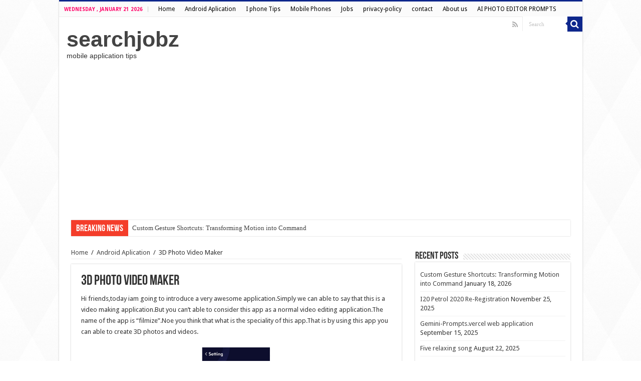

--- FILE ---
content_type: text/html; charset=UTF-8
request_url: https://www.searchjobz.com/3d-photo-video-maker/
body_size: 11318
content:
<!DOCTYPE html>
<html lang="en-US" prefix="og: http://ogp.me/ns#">
<head>
<meta charset="UTF-8" />
<link rel="profile" href="http://gmpg.org/xfn/11" />
<link rel="pingback" href="https://www.searchjobz.com/xmlrpc.php" />
	<meta name="google-site-verification" content="6bQBO0Z9hgzgvulSzRE49DGN-Ic5-y3pdgwwxpcdz34" />
<title>3D Photo Video Maker &#8211; searchjobz</title>
<meta name='robots' content='max-image-preview:large' />
	<style>img:is([sizes="auto" i], [sizes^="auto," i]) { contain-intrinsic-size: 3000px 1500px }</style>
	<link rel='dns-prefetch' href='//fonts.googleapis.com' />
<link rel="alternate" type="application/rss+xml" title="searchjobz &raquo; Feed" href="https://www.searchjobz.com/feed/" />
<link rel="alternate" type="application/rss+xml" title="searchjobz &raquo; Comments Feed" href="https://www.searchjobz.com/comments/feed/" />
<link rel="alternate" type="application/rss+xml" title="searchjobz &raquo; 3D Photo Video Maker Comments Feed" href="https://www.searchjobz.com/3d-photo-video-maker/feed/" />
<script type="text/javascript">
/* <![CDATA[ */
window._wpemojiSettings = {"baseUrl":"https:\/\/s.w.org\/images\/core\/emoji\/16.0.1\/72x72\/","ext":".png","svgUrl":"https:\/\/s.w.org\/images\/core\/emoji\/16.0.1\/svg\/","svgExt":".svg","source":{"concatemoji":"https:\/\/www.searchjobz.com\/wp-includes\/js\/wp-emoji-release.min.js"}};
/*! This file is auto-generated */
!function(s,n){var o,i,e;function c(e){try{var t={supportTests:e,timestamp:(new Date).valueOf()};sessionStorage.setItem(o,JSON.stringify(t))}catch(e){}}function p(e,t,n){e.clearRect(0,0,e.canvas.width,e.canvas.height),e.fillText(t,0,0);var t=new Uint32Array(e.getImageData(0,0,e.canvas.width,e.canvas.height).data),a=(e.clearRect(0,0,e.canvas.width,e.canvas.height),e.fillText(n,0,0),new Uint32Array(e.getImageData(0,0,e.canvas.width,e.canvas.height).data));return t.every(function(e,t){return e===a[t]})}function u(e,t){e.clearRect(0,0,e.canvas.width,e.canvas.height),e.fillText(t,0,0);for(var n=e.getImageData(16,16,1,1),a=0;a<n.data.length;a++)if(0!==n.data[a])return!1;return!0}function f(e,t,n,a){switch(t){case"flag":return n(e,"\ud83c\udff3\ufe0f\u200d\u26a7\ufe0f","\ud83c\udff3\ufe0f\u200b\u26a7\ufe0f")?!1:!n(e,"\ud83c\udde8\ud83c\uddf6","\ud83c\udde8\u200b\ud83c\uddf6")&&!n(e,"\ud83c\udff4\udb40\udc67\udb40\udc62\udb40\udc65\udb40\udc6e\udb40\udc67\udb40\udc7f","\ud83c\udff4\u200b\udb40\udc67\u200b\udb40\udc62\u200b\udb40\udc65\u200b\udb40\udc6e\u200b\udb40\udc67\u200b\udb40\udc7f");case"emoji":return!a(e,"\ud83e\udedf")}return!1}function g(e,t,n,a){var r="undefined"!=typeof WorkerGlobalScope&&self instanceof WorkerGlobalScope?new OffscreenCanvas(300,150):s.createElement("canvas"),o=r.getContext("2d",{willReadFrequently:!0}),i=(o.textBaseline="top",o.font="600 32px Arial",{});return e.forEach(function(e){i[e]=t(o,e,n,a)}),i}function t(e){var t=s.createElement("script");t.src=e,t.defer=!0,s.head.appendChild(t)}"undefined"!=typeof Promise&&(o="wpEmojiSettingsSupports",i=["flag","emoji"],n.supports={everything:!0,everythingExceptFlag:!0},e=new Promise(function(e){s.addEventListener("DOMContentLoaded",e,{once:!0})}),new Promise(function(t){var n=function(){try{var e=JSON.parse(sessionStorage.getItem(o));if("object"==typeof e&&"number"==typeof e.timestamp&&(new Date).valueOf()<e.timestamp+604800&&"object"==typeof e.supportTests)return e.supportTests}catch(e){}return null}();if(!n){if("undefined"!=typeof Worker&&"undefined"!=typeof OffscreenCanvas&&"undefined"!=typeof URL&&URL.createObjectURL&&"undefined"!=typeof Blob)try{var e="postMessage("+g.toString()+"("+[JSON.stringify(i),f.toString(),p.toString(),u.toString()].join(",")+"));",a=new Blob([e],{type:"text/javascript"}),r=new Worker(URL.createObjectURL(a),{name:"wpTestEmojiSupports"});return void(r.onmessage=function(e){c(n=e.data),r.terminate(),t(n)})}catch(e){}c(n=g(i,f,p,u))}t(n)}).then(function(e){for(var t in e)n.supports[t]=e[t],n.supports.everything=n.supports.everything&&n.supports[t],"flag"!==t&&(n.supports.everythingExceptFlag=n.supports.everythingExceptFlag&&n.supports[t]);n.supports.everythingExceptFlag=n.supports.everythingExceptFlag&&!n.supports.flag,n.DOMReady=!1,n.readyCallback=function(){n.DOMReady=!0}}).then(function(){return e}).then(function(){var e;n.supports.everything||(n.readyCallback(),(e=n.source||{}).concatemoji?t(e.concatemoji):e.wpemoji&&e.twemoji&&(t(e.twemoji),t(e.wpemoji)))}))}((window,document),window._wpemojiSettings);
/* ]]> */
</script>
<style id='wp-emoji-styles-inline-css' type='text/css'>

	img.wp-smiley, img.emoji {
		display: inline !important;
		border: none !important;
		box-shadow: none !important;
		height: 1em !important;
		width: 1em !important;
		margin: 0 0.07em !important;
		vertical-align: -0.1em !important;
		background: none !important;
		padding: 0 !important;
	}
</style>
<link rel='stylesheet' id='wp-block-library-css' href='https://www.searchjobz.com/wp-includes/css/dist/block-library/style.min.css' type='text/css' media='all' />
<style id='classic-theme-styles-inline-css' type='text/css'>
/*! This file is auto-generated */
.wp-block-button__link{color:#fff;background-color:#32373c;border-radius:9999px;box-shadow:none;text-decoration:none;padding:calc(.667em + 2px) calc(1.333em + 2px);font-size:1.125em}.wp-block-file__button{background:#32373c;color:#fff;text-decoration:none}
</style>
<style id='global-styles-inline-css' type='text/css'>
:root{--wp--preset--aspect-ratio--square: 1;--wp--preset--aspect-ratio--4-3: 4/3;--wp--preset--aspect-ratio--3-4: 3/4;--wp--preset--aspect-ratio--3-2: 3/2;--wp--preset--aspect-ratio--2-3: 2/3;--wp--preset--aspect-ratio--16-9: 16/9;--wp--preset--aspect-ratio--9-16: 9/16;--wp--preset--color--black: #000000;--wp--preset--color--cyan-bluish-gray: #abb8c3;--wp--preset--color--white: #ffffff;--wp--preset--color--pale-pink: #f78da7;--wp--preset--color--vivid-red: #cf2e2e;--wp--preset--color--luminous-vivid-orange: #ff6900;--wp--preset--color--luminous-vivid-amber: #fcb900;--wp--preset--color--light-green-cyan: #7bdcb5;--wp--preset--color--vivid-green-cyan: #00d084;--wp--preset--color--pale-cyan-blue: #8ed1fc;--wp--preset--color--vivid-cyan-blue: #0693e3;--wp--preset--color--vivid-purple: #9b51e0;--wp--preset--gradient--vivid-cyan-blue-to-vivid-purple: linear-gradient(135deg,rgba(6,147,227,1) 0%,rgb(155,81,224) 100%);--wp--preset--gradient--light-green-cyan-to-vivid-green-cyan: linear-gradient(135deg,rgb(122,220,180) 0%,rgb(0,208,130) 100%);--wp--preset--gradient--luminous-vivid-amber-to-luminous-vivid-orange: linear-gradient(135deg,rgba(252,185,0,1) 0%,rgba(255,105,0,1) 100%);--wp--preset--gradient--luminous-vivid-orange-to-vivid-red: linear-gradient(135deg,rgba(255,105,0,1) 0%,rgb(207,46,46) 100%);--wp--preset--gradient--very-light-gray-to-cyan-bluish-gray: linear-gradient(135deg,rgb(238,238,238) 0%,rgb(169,184,195) 100%);--wp--preset--gradient--cool-to-warm-spectrum: linear-gradient(135deg,rgb(74,234,220) 0%,rgb(151,120,209) 20%,rgb(207,42,186) 40%,rgb(238,44,130) 60%,rgb(251,105,98) 80%,rgb(254,248,76) 100%);--wp--preset--gradient--blush-light-purple: linear-gradient(135deg,rgb(255,206,236) 0%,rgb(152,150,240) 100%);--wp--preset--gradient--blush-bordeaux: linear-gradient(135deg,rgb(254,205,165) 0%,rgb(254,45,45) 50%,rgb(107,0,62) 100%);--wp--preset--gradient--luminous-dusk: linear-gradient(135deg,rgb(255,203,112) 0%,rgb(199,81,192) 50%,rgb(65,88,208) 100%);--wp--preset--gradient--pale-ocean: linear-gradient(135deg,rgb(255,245,203) 0%,rgb(182,227,212) 50%,rgb(51,167,181) 100%);--wp--preset--gradient--electric-grass: linear-gradient(135deg,rgb(202,248,128) 0%,rgb(113,206,126) 100%);--wp--preset--gradient--midnight: linear-gradient(135deg,rgb(2,3,129) 0%,rgb(40,116,252) 100%);--wp--preset--font-size--small: 13px;--wp--preset--font-size--medium: 20px;--wp--preset--font-size--large: 36px;--wp--preset--font-size--x-large: 42px;--wp--preset--spacing--20: 0.44rem;--wp--preset--spacing--30: 0.67rem;--wp--preset--spacing--40: 1rem;--wp--preset--spacing--50: 1.5rem;--wp--preset--spacing--60: 2.25rem;--wp--preset--spacing--70: 3.38rem;--wp--preset--spacing--80: 5.06rem;--wp--preset--shadow--natural: 6px 6px 9px rgba(0, 0, 0, 0.2);--wp--preset--shadow--deep: 12px 12px 50px rgba(0, 0, 0, 0.4);--wp--preset--shadow--sharp: 6px 6px 0px rgba(0, 0, 0, 0.2);--wp--preset--shadow--outlined: 6px 6px 0px -3px rgba(255, 255, 255, 1), 6px 6px rgba(0, 0, 0, 1);--wp--preset--shadow--crisp: 6px 6px 0px rgba(0, 0, 0, 1);}:where(.is-layout-flex){gap: 0.5em;}:where(.is-layout-grid){gap: 0.5em;}body .is-layout-flex{display: flex;}.is-layout-flex{flex-wrap: wrap;align-items: center;}.is-layout-flex > :is(*, div){margin: 0;}body .is-layout-grid{display: grid;}.is-layout-grid > :is(*, div){margin: 0;}:where(.wp-block-columns.is-layout-flex){gap: 2em;}:where(.wp-block-columns.is-layout-grid){gap: 2em;}:where(.wp-block-post-template.is-layout-flex){gap: 1.25em;}:where(.wp-block-post-template.is-layout-grid){gap: 1.25em;}.has-black-color{color: var(--wp--preset--color--black) !important;}.has-cyan-bluish-gray-color{color: var(--wp--preset--color--cyan-bluish-gray) !important;}.has-white-color{color: var(--wp--preset--color--white) !important;}.has-pale-pink-color{color: var(--wp--preset--color--pale-pink) !important;}.has-vivid-red-color{color: var(--wp--preset--color--vivid-red) !important;}.has-luminous-vivid-orange-color{color: var(--wp--preset--color--luminous-vivid-orange) !important;}.has-luminous-vivid-amber-color{color: var(--wp--preset--color--luminous-vivid-amber) !important;}.has-light-green-cyan-color{color: var(--wp--preset--color--light-green-cyan) !important;}.has-vivid-green-cyan-color{color: var(--wp--preset--color--vivid-green-cyan) !important;}.has-pale-cyan-blue-color{color: var(--wp--preset--color--pale-cyan-blue) !important;}.has-vivid-cyan-blue-color{color: var(--wp--preset--color--vivid-cyan-blue) !important;}.has-vivid-purple-color{color: var(--wp--preset--color--vivid-purple) !important;}.has-black-background-color{background-color: var(--wp--preset--color--black) !important;}.has-cyan-bluish-gray-background-color{background-color: var(--wp--preset--color--cyan-bluish-gray) !important;}.has-white-background-color{background-color: var(--wp--preset--color--white) !important;}.has-pale-pink-background-color{background-color: var(--wp--preset--color--pale-pink) !important;}.has-vivid-red-background-color{background-color: var(--wp--preset--color--vivid-red) !important;}.has-luminous-vivid-orange-background-color{background-color: var(--wp--preset--color--luminous-vivid-orange) !important;}.has-luminous-vivid-amber-background-color{background-color: var(--wp--preset--color--luminous-vivid-amber) !important;}.has-light-green-cyan-background-color{background-color: var(--wp--preset--color--light-green-cyan) !important;}.has-vivid-green-cyan-background-color{background-color: var(--wp--preset--color--vivid-green-cyan) !important;}.has-pale-cyan-blue-background-color{background-color: var(--wp--preset--color--pale-cyan-blue) !important;}.has-vivid-cyan-blue-background-color{background-color: var(--wp--preset--color--vivid-cyan-blue) !important;}.has-vivid-purple-background-color{background-color: var(--wp--preset--color--vivid-purple) !important;}.has-black-border-color{border-color: var(--wp--preset--color--black) !important;}.has-cyan-bluish-gray-border-color{border-color: var(--wp--preset--color--cyan-bluish-gray) !important;}.has-white-border-color{border-color: var(--wp--preset--color--white) !important;}.has-pale-pink-border-color{border-color: var(--wp--preset--color--pale-pink) !important;}.has-vivid-red-border-color{border-color: var(--wp--preset--color--vivid-red) !important;}.has-luminous-vivid-orange-border-color{border-color: var(--wp--preset--color--luminous-vivid-orange) !important;}.has-luminous-vivid-amber-border-color{border-color: var(--wp--preset--color--luminous-vivid-amber) !important;}.has-light-green-cyan-border-color{border-color: var(--wp--preset--color--light-green-cyan) !important;}.has-vivid-green-cyan-border-color{border-color: var(--wp--preset--color--vivid-green-cyan) !important;}.has-pale-cyan-blue-border-color{border-color: var(--wp--preset--color--pale-cyan-blue) !important;}.has-vivid-cyan-blue-border-color{border-color: var(--wp--preset--color--vivid-cyan-blue) !important;}.has-vivid-purple-border-color{border-color: var(--wp--preset--color--vivid-purple) !important;}.has-vivid-cyan-blue-to-vivid-purple-gradient-background{background: var(--wp--preset--gradient--vivid-cyan-blue-to-vivid-purple) !important;}.has-light-green-cyan-to-vivid-green-cyan-gradient-background{background: var(--wp--preset--gradient--light-green-cyan-to-vivid-green-cyan) !important;}.has-luminous-vivid-amber-to-luminous-vivid-orange-gradient-background{background: var(--wp--preset--gradient--luminous-vivid-amber-to-luminous-vivid-orange) !important;}.has-luminous-vivid-orange-to-vivid-red-gradient-background{background: var(--wp--preset--gradient--luminous-vivid-orange-to-vivid-red) !important;}.has-very-light-gray-to-cyan-bluish-gray-gradient-background{background: var(--wp--preset--gradient--very-light-gray-to-cyan-bluish-gray) !important;}.has-cool-to-warm-spectrum-gradient-background{background: var(--wp--preset--gradient--cool-to-warm-spectrum) !important;}.has-blush-light-purple-gradient-background{background: var(--wp--preset--gradient--blush-light-purple) !important;}.has-blush-bordeaux-gradient-background{background: var(--wp--preset--gradient--blush-bordeaux) !important;}.has-luminous-dusk-gradient-background{background: var(--wp--preset--gradient--luminous-dusk) !important;}.has-pale-ocean-gradient-background{background: var(--wp--preset--gradient--pale-ocean) !important;}.has-electric-grass-gradient-background{background: var(--wp--preset--gradient--electric-grass) !important;}.has-midnight-gradient-background{background: var(--wp--preset--gradient--midnight) !important;}.has-small-font-size{font-size: var(--wp--preset--font-size--small) !important;}.has-medium-font-size{font-size: var(--wp--preset--font-size--medium) !important;}.has-large-font-size{font-size: var(--wp--preset--font-size--large) !important;}.has-x-large-font-size{font-size: var(--wp--preset--font-size--x-large) !important;}
:where(.wp-block-post-template.is-layout-flex){gap: 1.25em;}:where(.wp-block-post-template.is-layout-grid){gap: 1.25em;}
:where(.wp-block-columns.is-layout-flex){gap: 2em;}:where(.wp-block-columns.is-layout-grid){gap: 2em;}
:root :where(.wp-block-pullquote){font-size: 1.5em;line-height: 1.6;}
</style>
<link rel='stylesheet' id='contact-form-7-css' href='https://www.searchjobz.com/wp-content/plugins/contact-form-7/includes/css/styles.css' type='text/css' media='all' />
<link rel='stylesheet' id='tie-style-css' href='https://www.searchjobz.com/wp-content/themes/sahifa/style.css' type='text/css' media='all' />
<link rel='stylesheet' id='tie-ilightbox-skin-css' href='https://www.searchjobz.com/wp-content/themes/sahifa/css/ilightbox/dark-skin/skin.css' type='text/css' media='all' />
<link rel='stylesheet' id='Droid+Sans-css' href='https://fonts.googleapis.com/css?family=Droid+Sans%3Aregular%2C700' type='text/css' media='all' />
<script type="text/javascript" src="https://www.searchjobz.com/wp-includes/js/jquery/jquery.min.js" id="jquery-core-js"></script>
<script type="text/javascript" src="https://www.searchjobz.com/wp-includes/js/jquery/jquery-migrate.min.js" id="jquery-migrate-js"></script>
<link rel="https://api.w.org/" href="https://www.searchjobz.com/wp-json/" /><link rel="alternate" title="JSON" type="application/json" href="https://www.searchjobz.com/wp-json/wp/v2/posts/6027" /><link rel="EditURI" type="application/rsd+xml" title="RSD" href="https://www.searchjobz.com/xmlrpc.php?rsd" />
<meta name="generator" content="WordPress 6.8.3" />
<link rel="canonical" href="https://www.searchjobz.com/3d-photo-video-maker/" />
<link rel='shortlink' href='https://www.searchjobz.com/?p=6027' />
<link rel="alternate" title="oEmbed (JSON)" type="application/json+oembed" href="https://www.searchjobz.com/wp-json/oembed/1.0/embed?url=https%3A%2F%2Fwww.searchjobz.com%2F3d-photo-video-maker%2F" />
<link rel="alternate" title="oEmbed (XML)" type="text/xml+oembed" href="https://www.searchjobz.com/wp-json/oembed/1.0/embed?url=https%3A%2F%2Fwww.searchjobz.com%2F3d-photo-video-maker%2F&#038;format=xml" />
<link rel="shortcut icon" href="https://www.searchjobz.com/wp-content/themes/sahifa/favicon.ico" title="Favicon" />
<!--[if IE]>
<script type="text/javascript">jQuery(document).ready(function (){ jQuery(".menu-item").has("ul").children("a").attr("aria-haspopup", "true");});</script>
<![endif]-->
<!--[if lt IE 9]>
<script src="https://www.searchjobz.com/wp-content/themes/sahifa/js/html5.js"></script>
<script src="https://www.searchjobz.com/wp-content/themes/sahifa/js/selectivizr-min.js"></script>
<![endif]-->
<!--[if IE 9]>
<link rel="stylesheet" type="text/css" media="all" href="https://www.searchjobz.com/wp-content/themes/sahifa/css/ie9.css" />
<![endif]-->
<!--[if IE 8]>
<link rel="stylesheet" type="text/css" media="all" href="https://www.searchjobz.com/wp-content/themes/sahifa/css/ie8.css" />
<![endif]-->
<!--[if IE 7]>
<link rel="stylesheet" type="text/css" media="all" href="https://www.searchjobz.com/wp-content/themes/sahifa/css/ie7.css" />
<![endif]-->


<meta name="viewport" content="width=device-width, initial-scale=1.0" />

<script>
  (function(i,s,o,g,r,a,m){i['GoogleAnalyticsObject']=r;i[r]=i[r]||function(){
  (i[r].q=i[r].q||[]).push(arguments)},i[r].l=1*new Date();a=s.createElement(o),
  m=s.getElementsByTagName(o)[0];a.async=1;a.src=g;m.parentNode.insertBefore(a,m)
  })(window,document,'script','https://www.google-analytics.com/analytics.js','ga');

  ga('create', 'UA-86484395-1', 'auto');
  ga('send', 'pageview');

</script>
<script async src="https://pagead2.googlesyndication.com/pagead/js/adsbygoogle.js"></script>
<script>
     (adsbygoogle = window.adsbygoogle || []).push({
          google_ad_client: "ca-pub-9817029940863964",
          enable_page_level_ads: true
     });
</script>
<script data-ad-client="ca-pub-9817029940863964" async src="https://pagead2.googlesyndication.com/pagead/js/adsbygoogle.js"></script>

<style type="text/css" media="screen">

body{
	font-family: 'Droid Sans';
}

#main-nav,
.cat-box-content,
#sidebar .widget-container,
.post-listing,
#commentform {
	border-bottom-color: #0e278c;
}

.search-block .search-button,
#topcontrol,
#main-nav ul li.current-menu-item a,
#main-nav ul li.current-menu-item a:hover,
#main-nav ul li.current_page_parent a,
#main-nav ul li.current_page_parent a:hover,
#main-nav ul li.current-menu-parent a,
#main-nav ul li.current-menu-parent a:hover,
#main-nav ul li.current-page-ancestor a,
#main-nav ul li.current-page-ancestor a:hover,
.pagination span.current,
.share-post span.share-text,
.flex-control-paging li a.flex-active,
.ei-slider-thumbs li.ei-slider-element,
.review-percentage .review-item span span,
.review-final-score,
.button,
a.button,
a.more-link,
#main-content input[type="submit"],
.form-submit #submit,
#login-form .login-button,
.widget-feedburner .feedburner-subscribe,
input[type="submit"],
#buddypress button,
#buddypress a.button,
#buddypress input[type=submit],
#buddypress input[type=reset],
#buddypress ul.button-nav li a,
#buddypress div.generic-button a,
#buddypress .comment-reply-link,
#buddypress div.item-list-tabs ul li a span,
#buddypress div.item-list-tabs ul li.selected a,
#buddypress div.item-list-tabs ul li.current a,
#buddypress #members-directory-form div.item-list-tabs ul li.selected span,
#members-list-options a.selected,
#groups-list-options a.selected,
body.dark-skin #buddypress div.item-list-tabs ul li a span,
body.dark-skin #buddypress div.item-list-tabs ul li.selected a,
body.dark-skin #buddypress div.item-list-tabs ul li.current a,
body.dark-skin #members-list-options a.selected,
body.dark-skin #groups-list-options a.selected,
.search-block-large .search-button,
#featured-posts .flex-next:hover,
#featured-posts .flex-prev:hover,
a.tie-cart span.shooping-count,
.woocommerce span.onsale,
.woocommerce-page span.onsale ,
.woocommerce .widget_price_filter .ui-slider .ui-slider-handle,
.woocommerce-page .widget_price_filter .ui-slider .ui-slider-handle,
#check-also-close,
a.post-slideshow-next,
a.post-slideshow-prev,
.widget_price_filter .ui-slider .ui-slider-handle,
.quantity .minus:hover,
.quantity .plus:hover,
.mejs-container .mejs-controls .mejs-time-rail .mejs-time-current,
#reading-position-indicator  {
	background-color:#0e278c;
}

::-webkit-scrollbar-thumb{
	background-color:#0e278c !important;
}

#theme-footer,
#theme-header,
.top-nav ul li.current-menu-item:before,
#main-nav .menu-sub-content ,
#main-nav ul ul,
#check-also-box {
	border-top-color: #0e278c;
}

.search-block:after {
	border-right-color:#0e278c;
}

body.rtl .search-block:after {
	border-left-color:#0e278c;
}

#main-nav ul > li.menu-item-has-children:hover > a:after,
#main-nav ul > li.mega-menu:hover > a:after {
	border-color:transparent transparent #0e278c;
}

.widget.timeline-posts li a:hover,
.widget.timeline-posts li a:hover span.tie-date {
	color: #0e278c;
}

.widget.timeline-posts li a:hover span.tie-date:before {
	background: #0e278c;
	border-color: #0e278c;
}

#order_review,
#order_review_heading {
	border-color: #0e278c;
}


body {
	background-image : url(https://www.searchjobz.com/wp-content/themes/sahifa/images/patterns/body-bg34.png);
	background-position: top center;
}

.today-date  {
	color: #ff086b;
}
		
.top-nav ul li a , .top-nav ul ul a {
	color: #000000;
}
		#main-nav {
	
	box-shadow: inset -1px -5px 0px -1px #ffffff;
}

</style>

		<script type="text/javascript">
			/* <![CDATA[ */
				var sf_position = '0';
				var sf_templates = "<a href=\"{search_url_escaped}\">View All Results<\/a>";
				var sf_input = '.search-live';
				jQuery(document).ready(function(){
					jQuery(sf_input).ajaxyLiveSearch({"expand":false,"searchUrl":"https:\/\/www.searchjobz.com\/?s=%s","text":"Search","delay":500,"iwidth":180,"width":315,"ajaxUrl":"https:\/\/www.searchjobz.com\/wp-admin\/admin-ajax.php","rtl":0});
					jQuery(".live-search_ajaxy-selective-input").keyup(function() {
						var width = jQuery(this).val().length * 8;
						if(width < 50) {
							width = 50;
						}
						jQuery(this).width(width);
					});
					jQuery(".live-search_ajaxy-selective-search").click(function() {
						jQuery(this).find(".live-search_ajaxy-selective-input").focus();
					});
					jQuery(".live-search_ajaxy-selective-close").click(function() {
						jQuery(this).parent().remove();
					});
				});
			/* ]]> */
		</script>
		<!-- Custom CSS -->
<style>
.sear-result-column {
  margin-bottom: 0px;
}
.job-status span a, .job-status p a {
  font-size: 16px;
      color: #000000;
}
.result-btm-text {
  margin-top: 2px;
}
</style>
<!-- Generated by https://wordpress.org/plugins/theme-junkie-custom-css/ -->
<link rel="icon" href="https://www.searchjobz.com/wp-content/uploads/2020/06/cropped-3096b5db-1ac5-405a-8812-d624f80192b3-1-32x32.jpg" sizes="32x32" />
<link rel="icon" href="https://www.searchjobz.com/wp-content/uploads/2020/06/cropped-3096b5db-1ac5-405a-8812-d624f80192b3-1-192x192.jpg" sizes="192x192" />
<link rel="apple-touch-icon" href="https://www.searchjobz.com/wp-content/uploads/2020/06/cropped-3096b5db-1ac5-405a-8812-d624f80192b3-1-180x180.jpg" />
<meta name="msapplication-TileImage" content="https://www.searchjobz.com/wp-content/uploads/2020/06/cropped-3096b5db-1ac5-405a-8812-d624f80192b3-1-270x270.jpg" />
</head>
<body id="top" class="wp-singular post-template-default single single-post postid-6027 single-format-standard wp-theme-sahifa lazy-enabled">

<div class="wrapper-outer">

	<div class="background-cover"></div>

	<aside id="slide-out">

			<div class="search-mobile">
			<form method="get" id="searchform-mobile" action="https://www.searchjobz.com/">
				<button class="search-button" type="submit" value="Search"><i class="fa fa-search"></i></button>
				<input type="text" id="s-mobile" name="s" title="Search" value="Search" onfocus="if (this.value == 'Search') {this.value = '';}" onblur="if (this.value == '') {this.value = 'Search';}"  />
			</form>
		</div><!-- .search-mobile /-->
	
			<div class="social-icons">
		<a class="ttip-none" title="Rss" href="https://www.searchjobz.com/feed/" target="_blank"><i class="fa fa-rss"></i></a>
			</div>

	
		<div id="mobile-menu" ></div>
	</aside><!-- #slide-out /-->

		<div id="wrapper" class="boxed-all">
		<div class="inner-wrapper">

		<header id="theme-header" class="theme-header">
						<div id="top-nav" class="top-nav">
				<div class="container">

							<span class="today-date">Wednesday , January 21 2026</span>
				<div class="top-menu"><ul id="menu-new" class="menu"><li id="menu-item-4429" class="menu-item menu-item-type-taxonomy menu-item-object-category current-post-ancestor current-menu-parent current-post-parent menu-item-4429"><a href="https://www.searchjobz.com/category/home/">Home</a></li>
<li id="menu-item-4430" class="menu-item menu-item-type-taxonomy menu-item-object-category current-post-ancestor current-menu-parent current-post-parent menu-item-4430"><a href="https://www.searchjobz.com/category/android-app/">Android Aplication</a></li>
<li id="menu-item-4438" class="menu-item menu-item-type-taxonomy menu-item-object-category menu-item-4438"><a href="https://www.searchjobz.com/category/i-phone-tips/">I phone Tips</a></li>
<li id="menu-item-5735" class="menu-item menu-item-type-taxonomy menu-item-object-category menu-item-5735"><a href="https://www.searchjobz.com/category/samsung-mobile-phone-oppo-mobile-redmi-mobile-vivo-mobile/">Mobile Phones</a></li>
<li id="menu-item-4436" class="menu-item menu-item-type-taxonomy menu-item-object-category menu-item-4436"><a href="https://www.searchjobz.com/category/jobs/">Jobs</a></li>
<li id="menu-item-3224" class="menu-item menu-item-type-custom menu-item-object-custom menu-item-3224"><a href="http://www.searchjobz.com/privacy-policy/">privacy-policy</a></li>
<li id="menu-item-3226" class="menu-item menu-item-type-custom menu-item-object-custom menu-item-3226"><a href="http://www.searchjobz.com/contact/">contact</a></li>
<li id="menu-item-4733" class="menu-item menu-item-type-post_type menu-item-object-page menu-item-4733"><a href="https://www.searchjobz.com/about-us-2/">About us</a></li>
<li id="menu-item-8673" class="menu-item menu-item-type-post_type menu-item-object-page menu-item-8673"><a href="https://www.searchjobz.com/ai-photo-editor-prompts/">AI PHOTO EDITOR PROMPTS</a></li>
</ul></div>
						<div class="search-block">
						<form method="get" id="searchform-header" action="https://www.searchjobz.com/">
							<button class="search-button" type="submit" value="Search"><i class="fa fa-search"></i></button>
							<input class="search-live" type="text" id="s-header" name="s" title="Search" value="Search" onfocus="if (this.value == 'Search') {this.value = '';}" onblur="if (this.value == '') {this.value = 'Search';}"  />
						</form>
					</div><!-- .search-block /-->
			<div class="social-icons">
		<a class="ttip-none" title="Rss" href="https://www.searchjobz.com/feed/" target="_blank"><i class="fa fa-rss"></i></a>
			</div>

	
	
				</div><!-- .container /-->
			</div><!-- .top-menu /-->
			
		<div class="header-content">

					<a id="slide-out-open" class="slide-out-open" href="#"><span></span></a>
		
			<div class="logo">
			<h2>				<a  href="https://www.searchjobz.com/">searchjobz</a>
				<span>mobile application tips</span>
							</h2>			</div><!-- .logo /-->
						<div class="clear"></div>

		</div>
							<center><script async src="https://pagead2.googlesyndication.com/pagead/js/adsbygoogle.js"></script>
<!-- latst -->
<ins class="adsbygoogle"
     style="display:block"
     data-ad-client="ca-pub-9817029940863964"
     data-ad-slot="9658019204"
     data-ad-format="auto"
     data-full-width-responsive="true"></ins>
<script>
     (adsbygoogle = window.adsbygoogle || []).push({});
</script></center>
		</header><!-- #header /-->

		
	<div class="clear"></div>
	<div id="breaking-news" class="breaking-news">
		<span class="breaking-news-title"><i class="fa fa-bolt"></i> <span>Breaking News</span></span>
		
					<ul>
					<li><a href="https://www.searchjobz.com/custom-gesture-shortcuts-transforming-motion-into-command/" title="Custom Gesture Shortcuts: Transforming Motion into Command">Custom Gesture Shortcuts: Transforming Motion into Command</a></li>
					<li><a href="https://www.searchjobz.com/i20-petrol-2020-re-registration/" title="I20 Petrol 2020 Re-Registration">I20 Petrol 2020 Re-Registration</a></li>
					<li><a href="https://www.searchjobz.com/gemini-prompts-vercel-web-application/" title="Gemini-Prompts.vercel web application">Gemini-Prompts.vercel web application</a></li>
					<li><a href="https://www.searchjobz.com/five-relaxing-song/" title="Five relaxing song">Five relaxing song</a></li>
					<li><a href="https://www.searchjobz.com/ip-logger-url-shortener-tracker-smart-link-analytics-tool/" title="IP Logger URL Shortener &amp; Tracker – Smart Link Analytics Tool">IP Logger URL Shortener &amp; Tracker – Smart Link Analytics Tool</a></li>
					<li><a href="https://www.searchjobz.com/ai-photo-editor/" title="AI PHOTO EDITOR APP DOWNLOAD">AI PHOTO EDITOR APP DOWNLOAD</a></li>
					<li><a href="https://www.searchjobz.com/call-announcers-download/" title="Call Announcers Download">Call Announcers Download</a></li>
					<li><a href="https://www.searchjobz.com/download-kerala-police-app/" title="Download Kerala Police App">Download Kerala Police App</a></li>
					<li><a href="https://www.searchjobz.com/prayer-times-qibla-namaz/" title="Download Prayer Times Android App">Download Prayer Times Android App</a></li>
					<li><a href="https://www.searchjobz.com/district-movie-event-type-dining-application/" title="District movie event type dining application">District movie event type dining application</a></li>
					</ul>
					
		
		<script type="text/javascript">
			jQuery(document).ready(function(){
								jQuery('#breaking-news ul').innerFade({animationType: 'slide', speed: 750 , timeout: 3500});
							});
					</script>
	</div> <!-- .breaking-news -->

	
	<div id="main-content" class="container">

	
	
	
	
	
	<div class="content">

		
		<div xmlns:v="http://rdf.data-vocabulary.org/#"  id="crumbs"><span typeof="v:Breadcrumb"><a rel="v:url" property="v:title" class="crumbs-home" href="https://www.searchjobz.com">Home</a></span> <span class="delimiter">/</span> <span typeof="v:Breadcrumb"><a rel="v:url" property="v:title" href="https://www.searchjobz.com/category/android-app/">Android Aplication</a></span> <span class="delimiter">/</span> <span class="current">3D Photo Video Maker</span></div>
		

		
		<article class="post-listing post-6027 post type-post status-publish format-standard  category-android-app category-home" id="the-post">
			
			<div class="post-inner">

							<h1 class="name post-title entry-title"><span itemprop="name">3D Photo Video Maker</span></h1>

							
				<div class="entry">
					
					
					
<p>Hi friends,today iam going to introduce a very awesome application.Simply we can able to say that this is a video making application.But you can&#8217;t able to consider this app as a normal video editing application.The name of the app is &#8220;filmize&#8221;.Noe you think that what is the speciality of this app.That is by using this app you can able to create 3D photos and videos.</p>



<div class="wp-block-image"><figure class="aligncenter size-large is-resized"><img decoding="async" src="https://www.searchjobz.com/wp-content/uploads/2020/09/nnnnnnnn.png" alt="" class="wp-image-6028" width="137" height="293"/></figure></div>



<p><br><div class="e3lan e3lan-in-post2"><script async src="https://pagead2.googlesyndication.com/pagead/js/adsbygoogle.js?client=ca-pub-9817029940863964"
     crossorigin="anonymous"></script>
<!-- app2 -->
<ins class="adsbygoogle"
     style="display:block"
     data-ad-client="ca-pub-9817029940863964"
     data-ad-slot="4564015240"
     data-ad-format="auto"
     data-full-width-responsive="true"></ins>
<script>
     (adsbygoogle = window.adsbygoogle || []).push({});
</script></div>This is the important feature of this app.You may see many video editing applications in playstore and in other websites.But like I said above,you can able to create attractive 3D photos and videos very easily within short period of time.</p>



<p>So by using this app you can able to create 3D videos for social media statuses.This app also support many templates.So you can able to select readymade templates to create 3D photos and videos.<br>You can able to make any kind if video according to your mood.After creating this app provide you a sharing platform and by using this you can able to share your video into youtube, whatsapp,instagram e.t.c.<br>For making your photos more attractive one,you can also able to give frame and many different types of effects to your photos.</p>



<p>The rendering time after edit the video is also very short.So if you want to make awesome 3D photos and videos,i recommend you to install this application in your smartphone.</p>



<div class="wp-block-image"><figure class="aligncenter size-large is-resized"><a href="https://play.google.com/store/apps/details?id=com.filmize.threedvideoeditor" target="_blank" rel="noopener noreferrer"><img decoding="async" src="https://www.searchjobz.com/wp-content/uploads/2020/01/INSTALL.png" alt="" class="wp-image-5367" width="197" height="63"/></a></figure></div>



<p><a href="https://play.google.com/store/apps/details?id=com.filmize.threedvideoeditor">CLICK HERE TO DOWNLOAD THIS APP</a></p>



<p></p>
					
									</div><!-- .entry /-->


								<div class="clear"></div>
			</div><!-- .post-inner -->

			<script type="application/ld+json">{"@context":"http:\/\/schema.org","@type":"NewsArticle","dateCreated":"2020-09-07T15:31:31+00:00","datePublished":"2020-09-07T15:31:31+00:00","dateModified":"2020-09-07T15:31:31+00:00","headline":"3D Photo Video Maker","name":"3D Photo Video Maker","keywords":[],"url":"https:\/\/www.searchjobz.com\/3d-photo-video-maker\/","description":"Hi friends,today iam going to introduce a very awesome application.Simply we can able to say that this is a video making application.But you can't able to consider this app as a normal video editing a","copyrightYear":"2020","publisher":{"@id":"#Publisher","@type":"Organization","name":"searchjobz","logo":{"@type":"ImageObject","url":"htttent\/uploadwp-cons\/2020\/06\/3096b5db-1ac5-405a-8812-d624f80192b3.jpg"}},"sourceOrganization":{"@id":"#Publisher"},"copyrightHolder":{"@id":"#Publisher"},"mainEntityOfPage":{"@type":"WebPage","@id":"https:\/\/www.searchjobz.com\/3d-photo-video-maker\/"},"author":{"@type":"Person","name":"admin","url":"https:\/\/www.searchjobz.com\/author\/admin\/"},"articleSection":"Android Aplication,Home","articleBody":"\nHi friends,today iam going to introduce a very awesome application.Simply we can able to say that this is a video making application.But you can't able to consider this app as a normal video editing application.The name of the app is \"filmize\".Noe you think that what is the speciality of this app.That is by using this app you can able to create 3D photos and videos.\n\n\n\n\n\n\n\nThis is the important feature of this app.You may see many video editing applications in playstore and in other websites.But like I said above,you can able to create attractive 3D photos and videos very easily within short period of time.\n\n\n\nSo by using this app you can able to create 3D videos for social media statuses.This app also support many templates.So you can able to select readymade templates to create 3D photos and videos.You can able to make any kind if video according to your mood.After creating this app provide you a sharing platform and by using this you can able to share your video into youtube, whatsapp,instagram e.t.c.For making your photos more attractive one,you can also able to give frame and many different types of effects to your photos.\n\n\n\nThe rendering time after edit the video is also very short.So if you want to make awesome 3D photos and videos,i recommend you to install this application in your smartphone.\n\n\n\n\n\n\n\nCLICK HERE TO DOWNLOAD THIS APP\n\n\n\n\n"}</script>
		</article><!-- .post-listing -->
		

		
		

		
		
			
	<section id="check-also-box" class="post-listing check-also-right">
		<a href="#" id="check-also-close"><i class="fa fa-close"></i></a>

		<div class="block-head">
			<h3>Check Also</h3>
		</div>

				<div class="check-also-post">
						
			<h2 class="post-title"><a href="https://www.searchjobz.com/custom-gesture-shortcuts-transforming-motion-into-command/" rel="bookmark">Custom Gesture Shortcuts: Transforming Motion into Command</a></h2>
			<p>Custom Gesture Shortcuts: Transforming Motion into CommandThe concept of creating your own shortcut with a &hellip;</p>
		</div>
				<div class="check-also-post">
						
			<h2 class="post-title"><a href="https://www.searchjobz.com/i20-petrol-2020-re-registration/" rel="bookmark">I20 Petrol 2020 Re-Registration</a></h2>
			<p>2020 MODEL VCHICLE,PETROL VERTION.RE REGISTER Significant Depreciation Savings and Better ValueThe primary benefit of choosing &hellip;</p>
		</div>
				<div class="check-also-post">
						
			<h2 class="post-title"><a href="https://www.searchjobz.com/gemini-prompts-vercel-web-application/" rel="bookmark">Gemini-Prompts.vercel web application</a></h2>
			<p>Gemini-Prompts.vercel is an interactive web application that allows users to explore and utilize curated prompt &hellip;</p>
		</div>
			</section>
			
			
	
		
		
	</div><!-- .content -->
<aside id="sidebar">
	<div class="theiaStickySidebar">

		<div id="recent-posts-2" class="widget widget_recent_entries">
		<div class="widget-top"><h4>Recent Posts</h4><div class="stripe-line"></div></div>
						<div class="widget-container">
		<ul>
											<li>
					<a href="https://www.searchjobz.com/custom-gesture-shortcuts-transforming-motion-into-command/">Custom Gesture Shortcuts: Transforming Motion into Command</a>
											<span class="post-date">January 18, 2026</span>
									</li>
											<li>
					<a href="https://www.searchjobz.com/i20-petrol-2020-re-registration/">I20 Petrol 2020 Re-Registration</a>
											<span class="post-date">November 25, 2025</span>
									</li>
											<li>
					<a href="https://www.searchjobz.com/gemini-prompts-vercel-web-application/">Gemini-Prompts.vercel web application</a>
											<span class="post-date">September 15, 2025</span>
									</li>
											<li>
					<a href="https://www.searchjobz.com/five-relaxing-song/">Five relaxing song</a>
											<span class="post-date">August 22, 2025</span>
									</li>
											<li>
					<a href="https://www.searchjobz.com/ip-logger-url-shortener-tracker-smart-link-analytics-tool/">IP Logger URL Shortener &amp; Tracker – Smart Link Analytics Tool</a>
											<span class="post-date">August 18, 2025</span>
									</li>
					</ul>

		</div></div><!-- .widget /--><div id="calendar-6" class="widget widget_calendar"><div class="widget-top"><h4> </h4><div class="stripe-line"></div></div>
						<div class="widget-container"><div id="calendar_wrap" class="calendar_wrap"><table id="wp-calendar" class="wp-calendar-table">
	<caption>January 2026</caption>
	<thead>
	<tr>
		<th scope="col" aria-label="Monday">M</th>
		<th scope="col" aria-label="Tuesday">T</th>
		<th scope="col" aria-label="Wednesday">W</th>
		<th scope="col" aria-label="Thursday">T</th>
		<th scope="col" aria-label="Friday">F</th>
		<th scope="col" aria-label="Saturday">S</th>
		<th scope="col" aria-label="Sunday">S</th>
	</tr>
	</thead>
	<tbody>
	<tr>
		<td colspan="3" class="pad">&nbsp;</td><td>1</td><td>2</td><td>3</td><td>4</td>
	</tr>
	<tr>
		<td>5</td><td>6</td><td>7</td><td>8</td><td>9</td><td>10</td><td>11</td>
	</tr>
	<tr>
		<td>12</td><td>13</td><td>14</td><td>15</td><td>16</td><td>17</td><td><a href="https://www.searchjobz.com/2026/01/18/" aria-label="Posts published on January 18, 2026">18</a></td>
	</tr>
	<tr>
		<td>19</td><td>20</td><td id="today">21</td><td>22</td><td>23</td><td>24</td><td>25</td>
	</tr>
	<tr>
		<td>26</td><td>27</td><td>28</td><td>29</td><td>30</td><td>31</td>
		<td class="pad" colspan="1">&nbsp;</td>
	</tr>
	</tbody>
	</table><nav aria-label="Previous and next months" class="wp-calendar-nav">
		<span class="wp-calendar-nav-prev"><a href="https://www.searchjobz.com/2025/11/">&laquo; Nov</a></span>
		<span class="pad">&nbsp;</span>
		<span class="wp-calendar-nav-next">&nbsp;</span>
	</nav></div></div></div><!-- .widget /-->	</div><!-- .theiaStickySidebar /-->
</aside><!-- #sidebar /-->	<div class="clear"></div>
</div><!-- .container /-->

				
<div class="clear"></div>
<div class="footer-bottom">
	<div class="container">
		<div class="alignright">
			Powered by <a href="http://wordpress.org">WordPress</a> | Designed by <a href="http://tielabs.com/">TieLabs</a>		</div>
				<div class="social-icons">
		<a class="ttip-none" title="Rss" href="https://www.searchjobz.com/feed/" target="_blank"><i class="fa fa-rss"></i></a>
			</div>

		
		<div class="alignleft">
			© Copyright 2026, All Rights Reserved		</div>
		<div class="clear"></div>
	</div><!-- .Container -->
</div><!-- .Footer bottom -->

</div><!-- .inner-Wrapper -->
</div><!-- #Wrapper -->
</div><!-- .Wrapper-outer -->
	<div id="topcontrol" class="fa fa-angle-up" title="Scroll To Top"></div>
<div id="fb-root"></div>
<script type="speculationrules">
{"prefetch":[{"source":"document","where":{"and":[{"href_matches":"\/*"},{"not":{"href_matches":["\/wp-*.php","\/wp-admin\/*","\/wp-content\/uploads\/*","\/wp-content\/*","\/wp-content\/plugins\/*","\/wp-content\/themes\/sahifa\/*","\/*\\?(.+)"]}},{"not":{"selector_matches":"a[rel~=\"nofollow\"]"}},{"not":{"selector_matches":".no-prefetch, .no-prefetch a"}}]},"eagerness":"conservative"}]}
</script>
<script type="text/javascript" src="https://www.searchjobz.com/wp-content/plugins/contact-form-7/includes/swv/js/index.js" id="swv-js"></script>
<script type="text/javascript" id="contact-form-7-js-extra">
/* <![CDATA[ */
var wpcf7 = {"api":{"root":"https:\/\/www.searchjobz.com\/wp-json\/","namespace":"contact-form-7\/v1"}};
/* ]]> */
</script>
<script type="text/javascript" src="https://www.searchjobz.com/wp-content/plugins/contact-form-7/includes/js/index.js" id="contact-form-7-js"></script>
<script type="text/javascript" id="tie-scripts-js-extra">
/* <![CDATA[ */
var tie = {"mobile_menu_active":"true","mobile_menu_top":"true","lightbox_all":"","lightbox_gallery":"","woocommerce_lightbox":"","lightbox_skin":"dark","lightbox_thumb":"vertical","lightbox_arrows":"","sticky_sidebar":"","is_singular":"1","SmothScroll":"true","reading_indicator":"","lang_no_results":"No Results","lang_results_found":"Results Found"};
/* ]]> */
</script>
<script type="text/javascript" src="https://www.searchjobz.com/wp-content/themes/sahifa/js/tie-scripts.js" id="tie-scripts-js"></script>
<script type="text/javascript" src="https://www.searchjobz.com/wp-content/themes/sahifa/js/ilightbox.packed.js" id="tie-ilightbox-js"></script>
<script type="text/javascript" src="https://www.searchjobz.com/wp-includes/js/comment-reply.min.js" id="comment-reply-js" async="async" data-wp-strategy="async"></script>
<script type="text/javascript" src="https://www.searchjobz.com/wp-content/themes/sahifa/js/search.js" id="tie-search-js"></script>
<a href="https://www.infarma.com.br/the-allure-of-replica-rolex-watches-from-replicawatches-cx/">replica rolex watches</a>
<a href="https://www.cambiovarallo.it/menuarrow.htm">replica watches</a>
<a href="https://www.sidenor.com/en/news/discovering-watchesreplica-to-a-leading-name-in-replica-watches/">Leading Name Replica Watches</a
</body>
</html>

--- FILE ---
content_type: text/html; charset=utf-8
request_url: https://www.google.com/recaptcha/api2/aframe
body_size: 267
content:
<!DOCTYPE HTML><html><head><meta http-equiv="content-type" content="text/html; charset=UTF-8"></head><body><script nonce="zW1mYe0IPVrQ7HMPZInTDA">/** Anti-fraud and anti-abuse applications only. See google.com/recaptcha */ try{var clients={'sodar':'https://pagead2.googlesyndication.com/pagead/sodar?'};window.addEventListener("message",function(a){try{if(a.source===window.parent){var b=JSON.parse(a.data);var c=clients[b['id']];if(c){var d=document.createElement('img');d.src=c+b['params']+'&rc='+(localStorage.getItem("rc::a")?sessionStorage.getItem("rc::b"):"");window.document.body.appendChild(d);sessionStorage.setItem("rc::e",parseInt(sessionStorage.getItem("rc::e")||0)+1);localStorage.setItem("rc::h",'1768959593382');}}}catch(b){}});window.parent.postMessage("_grecaptcha_ready", "*");}catch(b){}</script></body></html>

--- FILE ---
content_type: text/plain
request_url: https://www.google-analytics.com/j/collect?v=1&_v=j102&a=80299053&t=pageview&_s=1&dl=https%3A%2F%2Fwww.searchjobz.com%2F3d-photo-video-maker%2F&ul=en-us%40posix&dt=3D%20Photo%20Video%20Maker%20%E2%80%93%20searchjobz&sr=1280x720&vp=1280x720&_u=IEBAAEABAAAAACAAI~&jid=1540542003&gjid=246458787&cid=1556291658.1768959591&tid=UA-86484395-1&_gid=1317752888.1768959591&_r=1&_slc=1&z=1764775645
body_size: -451
content:
2,cG-1S5NDM1B17